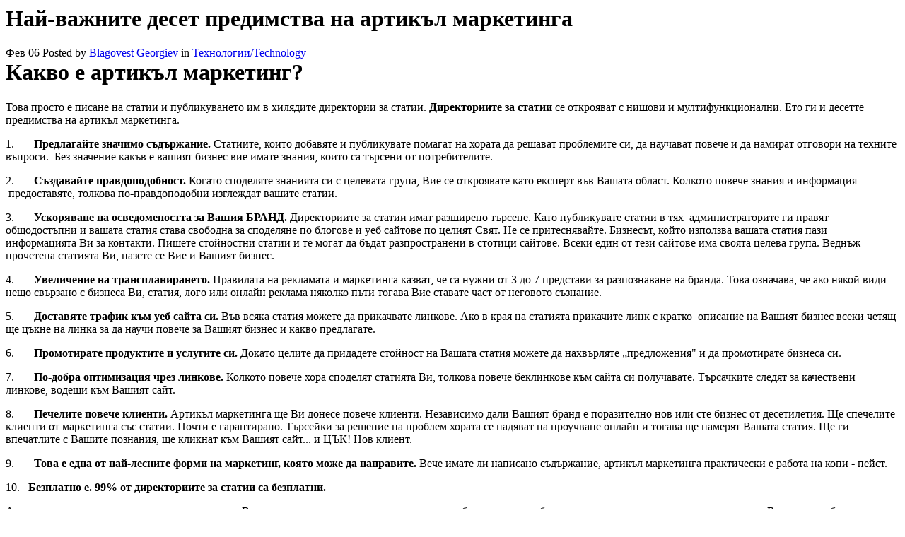

--- FILE ---
content_type: text/html; charset=UTF-8
request_url: https://www.socialdude.net/bg/blog/1302-%EF%BF%BD%EF%BF%BD%EF%BF%BD%EF%BF%BD%EF%BF%BD%EF%BF%BD-%EF%BF%BD%EF%BF%BD%EF%BF%BD%EF%BF%BD%EF%BF%BD%EF%BF%BD%EF%BF%BD%EF%BF%BD%EF%BF%BD%EF%BF%BD%EF%BF%BD%EF%BF%BD%EF%BF%BD%EF%BF%BD-%EF%BF%BD%EF%BF%BD%EF%BF%BD%EF%BF%BD%EF%BF%BD%EF%BF%BD%EF%BF%BD%EF%BF%BD%EF%BF%BD%EF%BF%BD-%EF%BF%BD%EF%BF%BD%EF%BF%BD%EF%BF%BD%EF%BF%BD%EF%BF%BD%EF%BF%BD%EF%BF%BD%EF%BF%BD%EF%BF%BD%EF%BF%BD%EF%BF%BD%EF%BF%BD%EF%BF%BD%EF%BF%BD%EF%BF%BD%EF%BF%BD%EF%BF%BD%EF%BF%BD%EF%BF%BD-%EF%BF%BD%EF%BF%BD%EF%BF%BD%EF%BF%BD-%EF%BF%BD%EF%BF%BD%EF%BF%BD%EF%BF%BD%EF%BF%BD%EF%BF%BD%EF%BF%BD%EF%BF%BD%EF%BF%BD%EF%BF%BD%EF%BF%BD%EF%BF%BD%EF%BF%BD%EF%BF%BD-%EF%BF%BD%EF%BF%BD%EF%BF%BD%EF%BF%BD%EF%BF%BD%EF%BF%BD%EF%BF%BD%EF%BF%BD%EF%BF%BD%EF%BF%BD%EF%BF%BD%EF%BF%BD%EF%BF%BD%EF%BF%BD%EF%BF%BD%EF%BF%BD%EF%BF%BD%EF%BF%BD%EF%BF%BD%EF%BF%BD?tmpl=component&print=1&format=print
body_size: 7651
content:
<html>
<head>
	<meta name="viewport" content="width=device-width, initial-scale=1">
	<title>Най-важните десет предимства на артикъл маркетинга</title>
	<link href="https://www.socialdude.net/components/com_easyblog/themes/wireframe/styles/style-6.0.17.min.css" rel="stylesheet" />
	<script type="text/javascript">
	window.print();
	</script>
</head>

<body>

<div id="eb">
	<h1>Най-важните десет предимства на артикъл маркетинга</h1>

	<div class="title-wrapper no-avatar">
		<div class="meta1">
			<div class="inner">
				<span class="post-date">Фев 06</span>

				<span class="post-category">
					Posted by <a href="/bg/community/64-sazz">Blagovest Georgiev</a>					in <a href="/bg/blog/categories/25-технологии">Технологии/Technology</a>				</span>
			</div>
		</div>
	</div>

	
	
	<div class="post-content clearfix">
		


<h1>Какво е артикъл маркетинг?</h1>
<p>Това просто е писане на статии и публикуването им в хилядите директории за статии. <strong>Директориите за статии</strong> се открояват с нишови и мултифункционални. Ето ги и десетте предимства на артикъл маркетинга.</p>
<p>1.&nbsp;&nbsp;&nbsp;&nbsp;&nbsp;&nbsp; <strong>Предлагайте значимо съдържание.</strong> Статиите, които добавяте и публикувате помагат на хората да решават проблемите си, да научават повече и да намират отговори на техните въпроси.&nbsp; Без значение какъв е вашият бизнес вие имате знания, които са търсени от потребителите.</p>
<p>2.&nbsp;&nbsp;&nbsp;&nbsp;&nbsp;&nbsp; <strong>Създавайте правдоподобност.</strong> Когато споделяте знанията си с целевата група, Вие се откроявате като експерт във Вашата област. Колкото повече знания и информация &nbsp;предоставяте, толкова по-правдоподобни изглеждат вашите статии.</p>
<p>3.&nbsp;&nbsp;&nbsp;&nbsp;&nbsp;&nbsp; <strong>Ускоряване на осведомеността за Вашия БРАНД.</strong> Директориите за статии имат разширено търсене. Като публикувате статии в тях &nbsp;администраторите ги правят общодостъпни и вашата статия става свободна за споделяне по блогове и уеб сайтове по целият Свят. Не се притеснявайте. Бизнесът, който използва вашата статия пази информацията Ви за контакти. Пишете стойностни статии и те могат да бъдат разпространени в стотици сайтове. Всеки един от тези сайтове има своята целева група. Веднъж прочетена статията Ви, пазете се Вие и Вашият бизнес.</p>
<p>4.&nbsp;&nbsp;&nbsp;&nbsp;&nbsp;&nbsp;<strong> Увеличение на транспланирането.</strong> Правилата на рекламата и маркетинга казват, че са нужни от 3 до 7 представи за разпознаване на бранда. Това означава, че ако някой види нещо свързано с бизнеса Ви, статия, лого или онлайн реклама няколко пъти тогава Вие ставате част от неговото съзнание.</p>
<p>5.&nbsp;&nbsp;&nbsp;&nbsp;&nbsp;&nbsp;<strong> Доставяте трафик към уеб сайта си.</strong> Във всяка статия можете да прикачвате линкове. Ако в края на статията прикачите линк с кратко&nbsp; описание на Вашият бизнес всеки четящ ще цъкне на линка за да научи повече за Вашият бизнес и какво предлагате.</p>
<p>6.&nbsp;&nbsp;&nbsp;&nbsp;&nbsp;&nbsp; <strong>Промотирате продуктите и услугите си.</strong> Докато целите да придадете стойност на Вашата статия можете да нахвърляте „предложения" и да промотирате бизнеса си.</p>
<p>7.&nbsp;&nbsp;&nbsp;&nbsp;&nbsp;&nbsp; <strong>По-добра оптимизация чрез линкове.</strong> Колкото повече хора споделят статията Ви, толкова повече беклинкове към сайта си получавате. Търсачките следят за качествени линкове, водещи към Вашият сайт.</p>
<p>8.&nbsp;&nbsp;&nbsp;&nbsp;&nbsp;&nbsp; <strong>Печелите повече клиенти.</strong> Артикъл маркетинга ще Ви донесе повече клиенти. Независимо дали Вашият бранд е поразително нов или сте бизнес от десетилетия. Ще спечелите клиенти от маркетинга със статии. Почти е гарантирано. Търсейки за решение на проблем хората се надяват на проучване онлайн и тогава ще намерят Вашата статия. Ще ги впечатлите с Вашите познания, ще кликнат към Вашият сайт... и ЦЪК! Нов клиент.</p>
<p>9.&nbsp;&nbsp;&nbsp;&nbsp;&nbsp;&nbsp; <strong>Това е една от най-лесните форми на маркетинг, която може да направите.</strong> Вече имате ли написано съдържание, артикъл маркетинга практически е работа на копи - пейст.</p>
<p>10.&nbsp;&nbsp;<strong> Безплатно е. 99% от директориите за статии са безплатни.</strong></p>
<p>Артикъл маркетинът е печелене на възможност. Вие печелите от възможност за представа на бизнеса си чрез безплатен маркетинг инструмент, а клиентите Ви печелят облага от Вашите познания.</p>
	</div>
	
	
		<div class="post-tags">
		<div class="eb-tags cell-top type-1">
	<div class="col-cell cell-label">отбелязан в:</div>
	<div class="col-cell cell-tags">
				<span>
			<a href="/bg/blog/tags/1208-dude">dude</a>
		</span>
				<span>
			<a href="/bg/blog/tags/13-директория-за-статии">Директория за статии</a>
		</span>
				<span>
			<a href="/bg/blog/tags/1052-маркетинг-със-статии">маркетинг със статии</a>
		</span>
			</div>
</div>
	</div>
	
	<a rel="nofollow" onclick="window.print();" title="PRINT" href="javascript: void(0)">PRINT</a>
</div>
</body>
</html>